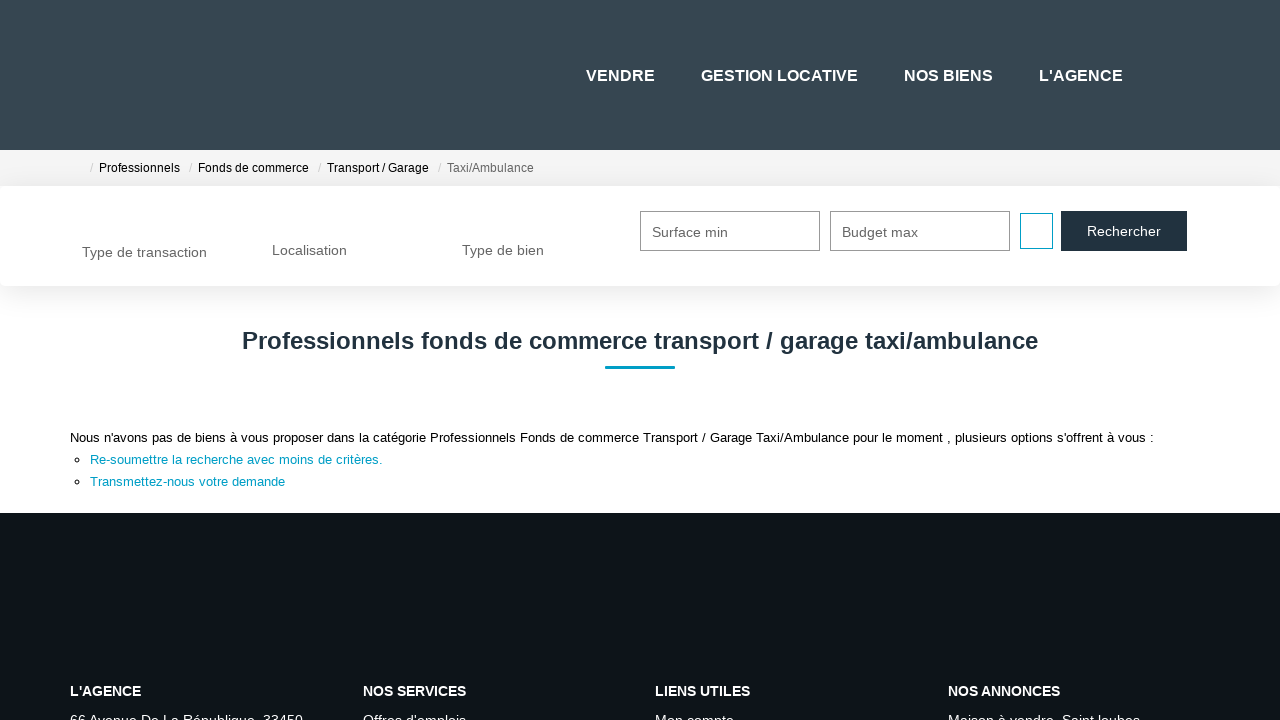

--- FILE ---
content_type: text/html; charset=UTF-8
request_url: https://www.altiximmo33.fr/type_bien/24-6-76-160/taxi-ambulance.html
body_size: 2337
content:
<!DOCTYPE html>
<html lang="en">
<head>
    <meta charset="utf-8">
    <meta name="viewport" content="width=device-width, initial-scale=1">
    <title></title>
    <style>
        body {
            font-family: "Arial";
        }
    </style>
    <script type="text/javascript">
    window.awsWafCookieDomainList = [];
    window.gokuProps = {
"key":"AQIDAHjcYu/GjX+QlghicBgQ/7bFaQZ+m5FKCMDnO+vTbNg96AGHSJ1XfD6bp7cO3CqjtWA5AAAAfjB8BgkqhkiG9w0BBwagbzBtAgEAMGgGCSqGSIb3DQEHATAeBglghkgBZQMEAS4wEQQMgDh2SU2zPP/g0ZSkAgEQgDuDIWXD7/KTnpjHktRiIG+nliYJ1gZu3v1TWpG3pRIIXxvDk7jsBxF5pvYpKQThrDOvoIJAzvf56np5yA==",
          "iv":"CgAF5CLbUwAAAWUs",
          "context":"a6VBfcPaHmlClf6y7SfNjv5OCX4wYRHERLpw558lrazP9XtO/bWh/4FJHqwhonLqFt14+7J0xyVPuQigSxKlP1fG5hAc2MaAhS8flxEmI4KFA1wdFsivfjHOMmcfMBNPBujqk+wAvyNVGlwijk/40bWEUTcl13bkVbIDLgkxboS4yKm0/mQhmtMPqtJwLvaOP8VrFk0nZKH+vpFSTql2znBFSwSGWINd/fNt7BmvTaD96Nwo+Hq4RpfBX6LuWYz0uDsGVWscb02lbyOhrg1IlPW/slvYkrBDB/koWWbr79hVZjMPS5SJL/[base64]/nsxwL36JQ9fjKwJveUVwSZ7xI39V2u/ViAMTlLQi0puiy4FAGvwB/EgjE3t4Xw6e4zGH02bL63qCdO4qAS9AABnJuHMdlEAB85VOycwYASGtVDszMIhjLYESxEqiU4myjVZdoowdCLcgifXlHkbVXvUbvGQYBYbNiJVAV73ZS5/kC1oowXKW9vC/U="
};
    </script>
    <script src="https://7813e45193b3.47e58bb0.eu-west-3.token.awswaf.com/7813e45193b3/28fa1170bc90/1cc501575660/challenge.js"></script>
</head>
<body>
    <div id="challenge-container"></div>
    <script type="text/javascript">
        AwsWafIntegration.saveReferrer();
        AwsWafIntegration.checkForceRefresh().then((forceRefresh) => {
            if (forceRefresh) {
                AwsWafIntegration.forceRefreshToken().then(() => {
                    window.location.reload(true);
                });
            } else {
                AwsWafIntegration.getToken().then(() => {
                    window.location.reload(true);
                });
            }
        });
    </script>
    <noscript>
        <h1>JavaScript is disabled</h1>
        In order to continue, we need to verify that you're not a robot.
        This requires JavaScript. Enable JavaScript and then reload the page.
    </noscript>
</body>
</html>

--- FILE ---
content_type: text/css
request_url: https://www.altiximmo33.fr/office12_front/wizzim-poliris_166339_v2/catalog/css/spe.css
body_size: 3997
content:
@import url('https://fonts.googleapis.com/css2?family=Oswald:wght@200;400;600;700&display=swap');
.swiper-slide a {
  display: flex;
  justify-content: center;
}
.page_calcul_honos #footer {
  margin-top: 0 !important;
}
#outil_calcul_honoraires {
  display: flex;
  gap: 12rem;
}
#outil_calcul_honoraires .calcul-honoraires-breadcrumb {
  position: relative;
}
#outil_calcul_honoraires .calcul-honoraires-breadcrumb__wrapper {
  position: relative;
}
#outil_calcul_honoraires .calcul-honoraires-breadcrumb__wrapper:before {
  content: '';
  position: absolute;
  width: 100%;
  height: 106%;
  background-color: #F5F5F5;
}
#outil_calcul_honoraires .calcul-honoraires-breadcrumb__container {
  position: relative;
  width: 42rem;
  height: 100%;
  overflow: hidden;
}
#outil_calcul_honoraires .calcul-honoraires-breadcrumb__content {
  margin: 7rem auto 0;
  width: max-content;
  position: relative;
  z-index: 1;
  top: 0;
  transition-duration: .5s;
}
#outil_calcul_honoraires .calcul-honoraires-breadcrumb ul {
  list-style: none;
}
#outil_calcul_honoraires .calcul-honoraires-breadcrumb li {
  display: flex;
  align-items: center;
  gap: 2.5rem;
  position: relative;
  text-align: center;
  color: #D8D8D8;
  pointer-events: none;
}
#outil_calcul_honoraires .calcul-honoraires-breadcrumb li.active {
  pointer-events: auto;
}
#outil_calcul_honoraires .calcul-honoraires-breadcrumb li.active .bullet {
  background-color: #009EC6;
}
#outil_calcul_honoraires .calcul-honoraires-breadcrumb li.active.focus-step {
  color: #009EC6;
  font-weight: 700;
}
#outil_calcul_honoraires .calcul-honoraires-breadcrumb li.active.focus-step .bullet {
  position: relative;
}
#outil_calcul_honoraires .calcul-honoraires-breadcrumb li.active.focus-step .bullet:before {
  content: '';
  position: absolute;
  top: 50%;
  left: 50%;
  transform: translate(-50%, -50%);
  height: 3.6rem;
  width: 3.6rem;
  background-color: #009EC672;
  border-radius: 50%;
}
#outil_calcul_honoraires .calcul-honoraires-breadcrumb .list {
  display: flex;
  flex-direction: column;
  justify-content: space-between;
  padding: 0;
  gap: 2.5rem;
}
#outil_calcul_honoraires .calcul-honoraires-breadcrumb .list .bullet {
  width: 1rem;
  height: 1rem;
  background-color: #D8D8D8;
  display: block;
  border-radius: 50%;
}
#outil_calcul_honoraires .calcul-honoraires-breadcrumb .progress {
  position: absolute;
  width: 0.2rem;
  height: 100%;
  top: 1.3rem;
  left: 0.4rem;
  z-index: -1;
  background-color: transparent;
  margin: 0;
}
#outil_calcul_honoraires .calcul-honoraires-breadcrumb .progress div {
  max-height: 100%;
  height: 0;
  background-color: #009EC6;
  transition: all 0.5s;
  width: 100%;
}
#outil_calcul_honoraires .calcul-honoraires__wrapper {
  flex: 1;
  margin: 7rem 5rem 10rem 0;
  max-width: 80rem;
}
#outil_calcul_honoraires .active [data-step-move-to] {
  cursor: pointer;
}
#outil_calcul_honoraires input,
#outil_calcul_honoraires .form-control:not(.link-pj) {
  border: 0.1rem solid #D8D8D8;
  border-radius: 0.3rem;
  cursor: pointer;
}
#outil_calcul_honoraires input:focus,
#outil_calcul_honoraires .form-control:not(.link-pj):focus {
  outline: 0.1rem solid #009EC6;
  border: none;
  cursor: text;
}
#outil_calcul_honoraires input[type='number'],
#outil_calcul_honoraires .form-control:not(.link-pj)[type='number'] {
  /* Firefox */
  -moz-appearance: textfield;
  /* Chrome */
  /* Opï¿½ra*/
}
#outil_calcul_honoraires input[type='number']::-webkit-inner-spin-button,
#outil_calcul_honoraires .form-control:not(.link-pj)[type='number']::-webkit-inner-spin-button {
  -webkit-appearance: none;
  margin: 0;
}
#outil_calcul_honoraires input[type='number']::-o-inner-spin-button,
#outil_calcul_honoraires .form-control:not(.link-pj)[type='number']::-o-inner-spin-button {
  -o-appearance: none;
  margin: 0;
}
#outil_calcul_honoraires .btn.btn-primary {
  border-radius: 0.3rem;
  padding: 0.8rem 1.6rem;
  display: flex;
  align-items: center;
  text-transform: uppercase;
  border: none;
  font-weight: 700;
  font-family: 'Oswald', sans-serif;
}
#outil_calcul_honoraires .btn.btn-primary:hover,
#outil_calcul_honoraires .btn.btn-primary:focus {
  color: #FFFFFF;
  background-color: #1F323F;
}
#outil_calcul_honoraires .btn.btn-primary #picto-chevron-right {
  margin-left: 1rem;
}
#outil_calcul_honoraires .link,
#outil_calcul_honoraires .link-pj {
  display: flex;
  align-items: center;
  cursor: pointer;
}
#outil_calcul_honoraires .link:hover .link__text,
#outil_calcul_honoraires .link-pj:hover .link__text {
  color: #009EC6;
}
#outil_calcul_honoraires .link:hover svg path,
#outil_calcul_honoraires .link-pj:hover svg path {
  fill: #009EC6;
}
#outil_calcul_honoraires .link svg,
#outil_calcul_honoraires .link-pj svg {
  width: 1.6rem;
  margin-right: 1rem;
}
#outil_calcul_honoraires .link svg path,
#outil_calcul_honoraires .link-pj svg path {
  -webkit-transition: all 0.3s ease;
  -moz-transition: all 0.3s ease;
  -ms-transition: all 0.3s ease;
  -o-transition: all 0.3s ease;
  transition: all 0.3s ease;
}
#outil_calcul_honoraires .step {
  display: none;
}
#outil_calcul_honoraires .step.active {
  display: block;
}
#outil_calcul_honoraires .step.step-past {
  display: block;
  opacity: 40%;
  position: relative;
}
#outil_calcul_honoraires .step.step-past:before {
  content: '';
  position: absolute;
  width: 100%;
  height: 100%;
  z-index: 1;
}
#outil_calcul_honoraires .step.step-past#fees-step-1 label:not(.choosen-btn) {
  color: #bcbcbc;
  border-color: #bcbcbc;
}
#outil_calcul_honoraires .step:not([data-step='1']) {
  margin-top: 100px;
}
#outil_calcul_honoraires .step[data-step='1'] {
  display: block;
}
#outil_calcul_honoraires .step[data-step='1'],
#outil_calcul_honoraires .step[data-step='1.2'],
#outil_calcul_honoraires .step[data-step='2.2'] {
  max-width: 100%;
}
#outil_calcul_honoraires .step[data-step='1.3'],
#outil_calcul_honoraires .step[data-step='2.4'] {
  max-width: 100%;
}
#outil_calcul_honoraires .step[data-step='1.3'] .step_titre,
#outil_calcul_honoraires .step[data-step='2.4'] .step_titre {
  margin-bottom: 5rem;
}
#outil_calcul_honoraires .step[data-step='2.3'] {
  max-width: 100%;
}
#outil_calcul_honoraires .step[data-step='1.3'] .step_resultat__container {
  max-width: 51rem;
  gap: 5rem;
  flex-wrap: nowrap;
}
#outil_calcul_honoraires .step[data-step='1.3'] .step_link {
  margin-top: 2.5rem;
}
#outil_calcul_honoraires .step[data-step='1.3'] .desc_resultat {
  font-size: 1.4rem;
  font-weight: 600;
  font-style: italic;
  margin-top: 0;
}
#outil_calcul_honoraires .step[data-step='2.4'] .step_description {
  font-weight: 700;
  margin-bottom: 2.5rem;
}
#outil_calcul_honoraires .step[data-step='2.4'] .step_resultat__container {
  gap: 1rem;
  flex-wrap: wrap;
}
#outil_calcul_honoraires .step[data-step='2.4'] .step_resultat__col#result_gestion {
  gap: 1rem;
  display: flex;
  flex-direction: column;
}
#outil_calcul_honoraires .step[data-step='2.4'] .step_resultat__calcul {
  width: 37.7rem;
  max-width: 100%;
  height: 100%;
}
#outil_calcul_honoraires .step[data-step='2.4'] .step_resultat__link {
  justify-content: flex-start;
  margin-top: 5rem;
}
#outil_calcul_honoraires .step[data-step='5'] .step_titre,
#outil_calcul_honoraires .step[data-step='5'] .step_description,
#outil_calcul_honoraires .step[data-step='5'] .step_form__validate,
#outil_calcul_honoraires .step[data-step='5'] .step_subtitre,
#outil_calcul_honoraires .step[data-step='5'] .step_form__container .form-contact__wrapper {
  max-width: 100%;
}
#outil_calcul_honoraires .step[data-step='5'] .step_subtitre {
  display: flex;
  justify-content: space-between;
  align-items: flex-end;
  flex: 1;
  flex-wrap: wrap;
  gap: 1.5rem;
  margin-bottom: 0;
}
#outil_calcul_honoraires .step[data-step='5'] .step_subtitre span {
  color: #1F323F66;
  font-size: 1.2rem;
  text-transform: initial;
  font-style: italic;
  font-weight: 400;
  font-family: 'Montserrat';
  letter-spacing: -0.075rem;
}
#outil_calcul_honoraires .step[data-step='5'] .step_form__container {
  display: flex;
  flex-wrap: wrap;
  gap: 2.5rem;
}
#outil_calcul_honoraires .step[data-step='5'] .step_form__container .mention-rgpd {
  font-size: 1.2rem;
  opacity: 0.6;
}
#outil_calcul_honoraires .step_titre {
  font-family: 'Oswald', sans-serif;
  font-size: 3rem;
  font-weight: 700;
  text-transform: uppercase;
  position: relative;
  padding-bottom: 0.8rem;
  margin-bottom: 1.5rem;
}
#outil_calcul_honoraires .step_titre:before {
  content: '';
  position: absolute;
  bottom: 0;
  left: 0;
  width: 7rem;
  height: 0.4rem;
  background-color: #1F323F;
}
#outil_calcul_honoraires .step_description {
  font-size: 1.4rem;
}
#outil_calcul_honoraires .step_label {
  margin-top: 2rem;
  font-weight: 700;
  margin-bottom: 1.5rem;
}
#outil_calcul_honoraires .step_radio {
  display: flex;
  flex-wrap: wrap;
  gap: 2.5rem;
}
#outil_calcul_honoraires .step_radio label.btn.btn-primary {
  border-radius: 0.3rem;
  font-size: 1.4rem;
  font-weight: 700;
  padding: 1.2rem 3.6rem;
  color: #009EC6;
  background-color: #FFFFFF;
  border: 0.2rem solid #009EC6;
}
#outil_calcul_honoraires .step_radio label.btn.btn-primary.active-radio {
  background-color: #009EC6;
  color: #FFFFFF;
}
#outil_calcul_honoraires .step_radio input[name="radio_type_customer"] {
  display: none;
}
#outil_calcul_honoraires .step_number {
  display: flex;
  flex-wrap: wrap;
  gap: 1.5rem;
  align-items: center;
}
#outil_calcul_honoraires .step_number.step-both {
  flex-direction: column;
  align-items: flex-start;
}
#outil_calcul_honoraires .step_number.step-both .step_label#step_label_23_1,
#outil_calcul_honoraires .step_number.step-both .step_label#step_label_23_2 {
  display: flex;
}
#outil_calcul_honoraires .step_number__item {
  flex-direction: column;
  align-items: flex-start;
  gap: 1.5rem;
}
#outil_calcul_honoraires .step_number .step_label {
  margin: 0;
}
#outil_calcul_honoraires .step_number .step_label#step_label_23_1,
#outil_calcul_honoraires .step_number .step_label#step_label_23_2 {
  display: none;
}
#outil_calcul_honoraires .step_number__input {
  max-width: 16.7rem;
  position: relative;
}
#outil_calcul_honoraires .step_number__input input[type="number"] {
  position: relative;
  left: 0.1rem;
  width: 100%;
  height: 3.6rem;
  padding-left: 1.5rem;
}
#outil_calcul_honoraires .step_number__input input[type="number"]::placeholder {
  color: #1F323F66;
}
#outil_calcul_honoraires .step_number__input .fa-eur {
  position: absolute;
  right: 1.2rem;
  top: 1.2rem;
  z-index: 1;
}
#outil_calcul_honoraires .step_list ul {
  list-style: none;
  padding-left: 0;
}
#outil_calcul_honoraires .step_list ul li {
  padding-left: 4rem;
  position: relative;
}
#outil_calcul_honoraires .step_list ul li:not(:last-of-type) {
  margin-bottom: 1rem;
}
#outil_calcul_honoraires .step_list ul li:before {
  content: '';
  background-image: url(../images/pictos/picto-check.svg);
  background-repeat: no-repeat;
  background-size: contain;
  position: absolute;
  top: 0.5rem;
  left: 0;
  width: 1.7rem;
  height: 1.2rem;
}
#outil_calcul_honoraires .step_resultat__container {
  display: flex;
  flex-direction: row;
  align-items: stretch;
}
#outil_calcul_honoraires .step_resultat__calcul {
  background-color: #009EC6;
  color: #FFFFFF;
  padding: 3.5rem 4rem;
  border-radius: 0.5rem;
}
#outil_calcul_honoraires .step_resultat__link {
  display: flex;
}
#outil_calcul_honoraires .step_resultat__link-list {
  display: flex;
  flex-direction: column;
}
#outil_calcul_honoraires .step_resultat__link-list .link {
  width: max-content;
  font-size: 1.2rem;
  color: #1F323F;
  font-weight: 700;
}
#outil_calcul_honoraires .step_resultat__link-list .link__text {
  text-decoration: underline;
}
#outil_calcul_honoraires .step_resultat__link-list .link:not(:last-of-type) {
  margin-bottom: 0.8rem;
}
#outil_calcul_honoraires .step_link {
  display: flex;
  flex-direction: column;
}
#outil_calcul_honoraires .step_link a {
  position: relative;
  width: fit-content;
  display: flex;
  align-items: center;
  font-weight: 700;
}
#outil_calcul_honoraires .step_link a:hover,
#outil_calcul_honoraires .step_link a:focus,
#outil_calcul_honoraires .step_link a:active {
  color: #1F323F;
}
#outil_calcul_honoraires .step_link a:hover:before,
#outil_calcul_honoraires .step_link a:focus:before,
#outil_calcul_honoraires .step_link a:active:before {
  background-color: #1F323F;
}
#outil_calcul_honoraires .step_link a:hover svg path,
#outil_calcul_honoraires .step_link a:focus svg path,
#outil_calcul_honoraires .step_link a:active svg path {
  fill: #1F323F;
}
#outil_calcul_honoraires .step_link a:first-of-type {
  margin-bottom: 1.5rem;
}
#outil_calcul_honoraires .step_link a:before {
  content: '';
  position: absolute;
  width: 100%;
  height: 0.1rem;
  bottom: 0;
  background-color: #009EC6;
}
#outil_calcul_honoraires .step_link svg {
  width: 2rem;
  margin-left: 1rem;
}
#outil_calcul_honoraires .step_subtitre {
  font-family: 'Oswald', sans-serif;
  font-size: 2.5rem;
  font-weight: 700;
  text-transform: uppercase;
  position: relative;
  margin: 2.5rem 0 1.5rem;
}
#outil_calcul_honoraires .step_box {
  flex: 1 1 33.2rem;
  max-width: 100%;
  border: 0.1rem solid #1F323F;
  border-radius: 0.3rem;
  margin-top: 5rem;
}
#outil_calcul_honoraires .step_box_row {
  display: flex;
  flex-wrap: wrap;
  justify-content: space-between;
  gap: 4rem;
}
#outil_calcul_honoraires .step_box_location .geekmark.active,
#outil_calcul_honoraires .step_box_gestion .geekmark.active {
  background-color: #009EC6;
}
#outil_calcul_honoraires .step_box_location.checked-services,
#outil_calcul_honoraires .step_box_gestion.checked-services {
  border-color: #009EC6;
}
#outil_calcul_honoraires .step_box_location.checked-services .step_box__title,
#outil_calcul_honoraires .step_box_gestion.checked-services .step_box__title {
  background-color: #009EC6;
}
#outil_calcul_honoraires .step_box_location.checked-services .step_box__title .geekmark,
#outil_calcul_honoraires .step_box_gestion.checked-services .step_box__title .geekmark {
  position: relative;
}
#outil_calcul_honoraires .step_box_location.checked-services .step_box__title .geekmark:before,
#outil_calcul_honoraires .step_box_gestion.checked-services .step_box__title .geekmark:before {
  content: '';
  background-image: url(../images/pictos/picto-check.svg);
  background-repeat: no-repeat;
  background-size: contain;
  position: absolute;
  top: -0.4rem;
  left: 0.1rem;
  width: 2rem;
  height: 1.5rem;
}
#outil_calcul_honoraires .step_box_location.checked-services .step_label,
#outil_calcul_honoraires .step_box_gestion.checked-services .step_label,
#outil_calcul_honoraires .step_box_location.checked-services .step_list,
#outil_calcul_honoraires .step_box_gestion.checked-services .step_list {
  color: #009EC6;
}
#outil_calcul_honoraires .step_box_location.checked-services .step_label ul li:before,
#outil_calcul_honoraires .step_box_gestion.checked-services .step_label ul li:before,
#outil_calcul_honoraires .step_box_location.checked-services .step_list ul li:before,
#outil_calcul_honoraires .step_box_gestion.checked-services .step_list ul li:before {
  content: '';
  background-image: url(../images/pictos/picto-check-bleu.svg);
}
#outil_calcul_honoraires .step_box_location .step_box__title:before {
  width: 7rem;
  right: 3rem;
  bottom: 0.8rem;
  background-image: url(../images/pictos/picto-location.svg);
}
#outil_calcul_honoraires .step_box_gestion .step_box__title:before {
  width: 7rem;
  bottom: 0.8rem;
  right: 3rem;
  background-image: url(../images/pictos/picto-gestion.svg);
}
#outil_calcul_honoraires .step_box_action__container {
  width: 100%;
}
#outil_calcul_honoraires .step_box_action__container .btn.btn-primary {
  width: fit-content;
  margin: 0 auto;
}
#outil_calcul_honoraires .step_box_calcul .step_box__title:before {
  width: 7rem;
  bottom: 0.8rem;
  right: 9rem;
  background-image: url(../images/pictos/picto-gestion.svg);
}
#outil_calcul_honoraires .step_box_calcul .step_box__title:after {
  width: 5.5rem;
  right: 3rem;
  bottom: 0.8rem;
  background-image: url(../images/pictos/picto-location.svg);
}
#outil_calcul_honoraires .step_box__title {
  position: relative;
  background-color: #1F323F;
  color: #FFFFFF;
  font-weight: 700;
  font-size: 2rem;
  line-height: 2rem;
  padding: 1.5rem 3rem;
  min-height: 8.5rem;
  display: flex;
  flex-direction: column;
  justify-content: center;
}
#outil_calcul_honoraires .step_box__title:before,
#outil_calcul_honoraires .step_box__title:after {
  content: '';
  position: absolute;
  background-size: contain;
  background-repeat: no-repeat;
  height: 100%;
}
#outil_calcul_honoraires .step_box__title span:not(.geekmark) {
  display: flex;
  font-size: 1.2rem;
  font-weight: 400;
  letter-spacing: -0.065rem;
  opacity: 0.2;
  margin-top: 1rem;
}
#outil_calcul_honoraires .step_box__title.step_box__checkbox {
  /* Hide the default checkbox */
  /* Creating a custom checkbox
                    based on demand */
  /* Checkmark to be shown in checkbox */
  /* It is not be shown when not checked */
  /* Display checkmark when checked */
  /* Styling the checkmark using webkit */
  /* Rotated the rectangle by 45 degree and
                    showing only two border to make it look
                    like a tickmark */
}
#outil_calcul_honoraires .step_box__title.step_box__checkbox .checkbox-services__title {
  display: flex;
  flex-direction: column;
}
#outil_calcul_honoraires .step_box__title.step_box__checkbox label {
  display: flex;
  align-items: center;
  position: absolute;
  left: 0;
  width: 100%;
  height: 100%;
  cursor: pointer;
  margin: 0;
  padding-left: 2.5rem;
}
#outil_calcul_honoraires .step_box__title.step_box__checkbox input[type='checkbox'] {
  display: none;
}
#outil_calcul_honoraires .step_box__title.step_box__checkbox .geekmark {
  height: 1.8rem;
  width: 1.8rem;
  min-height: 1.8rem;
  min-width: 1.8rem;
  max-height: 1.8rem;
  max-width: 1.8rem;
  border: 0.2rem solid #ffffff;
  border-radius: 0.3rem;
  margin-right: 2.5rem;
}
#outil_calcul_honoraires .step_box__title.step_box__checkbox label input:checked ~ .geekmark {
  background-color: #bf6372;
}
#outil_calcul_honoraires .step_box__title.step_box__checkbox .geekmark:after {
  content: "";
  position: absolute;
  display: none;
}
#outil_calcul_honoraires .step_box__title.step_box__checkbox label input:checked ~ .geekmark:after {
  display: block;
}
#outil_calcul_honoraires .step_box__title.step_box__checkbox label .geekmark:after {
  top: 50%;
  left: 50%;
  width: 0.4rem;
  height: 0.8rem;
  border: solid white;
  border-width: 0 0.2rem 0.2rem 0;
  transform: translate(-50%, -50%) rotate(45deg);
}
#outil_calcul_honoraires .step_box__content {
  padding: 2rem 3rem 3rem;
}
#outil_calcul_honoraires .step_box .step_label {
  margin-top: 0;
}
#outil_calcul_honoraires .step_link__back {
  position: relative;
  color: #1F323F;
  font-weight: 700;
}
#outil_calcul_honoraires .step_link__back:hover {
  color: #009EC6;
}
#outil_calcul_honoraires .step_link__back:hover:before {
  background-color: #009EC6;
}
#outil_calcul_honoraires .step_link__back:hover svg path {
  fill: #009EC6;
}
#outil_calcul_honoraires .step_link__back:before {
  content: '';
  position: absolute;
  bottom: 0;
  width: 100%;
  height: 0.1rem;
  background-color: #1F323F;
}
#outil_calcul_honoraires .step_link__back svg {
  width: 2rem;
  margin-left: 1rem;
}
#outil_calcul_honoraires .step_link__back svg path {
  -webkit-transition: all 0.3s ease;
  -moz-transition: all 0.3s ease;
  -ms-transition: all 0.3s ease;
  -o-transition: all 0.3s ease;
  transition: all 0.3s ease;
}
#outil_calcul_honoraires .step[data-step='1.3'] .step_description {
  margin: 2.5rem 0;
  font-weight: 700;
}
#outil_calcul_honoraires .step[data-step='5'] .step_description {
  max-width: 100%;
}
#outil_calcul_honoraires .step_form__validate {
  display: none;
  font-weight: 700;
  display: flex;
  margin: 5rem 0;
}
#outil_calcul_honoraires .step_form__validate svg {
  width: 1.8rem;
  margin-left: 1rem;
}
#outil_calcul_honoraires .titre_resultat {
  font-size: 1.4rem;
  font-weight: 600;
}
#outil_calcul_honoraires .value_resultat {
  font-size: 3rem;
  font-weight: 700;
}
#outil_calcul_honoraires .value_resultat sup {
  font-size: 1.4rem;
  font-weight: 400;
}
#outil_calcul_honoraires .desc_resultat {
  font-size: 1.2rem;
  margin-top: 1.5rem;
}
#outil_calcul_honoraires form[name='form_contact_estimation_perso'] {
  display: flex;
  flex-direction: row;
  flex-wrap: wrap;
  justify-content: flex-start;
  align-items: flex-start;
  gap: 3rem;
}
#outil_calcul_honoraires form[name='form_contact_estimation_perso'] .container-rgpd {
  flex: 1 1 auto;
  max-width: 100%;
}
#outil_calcul_honoraires form[name='form_contact_estimation_perso'] .form-group {
  flex: 1 1 auto;
  width: 100%;
  margin-bottom: 0;
}
#outil_calcul_honoraires form[name='form_contact_estimation_perso'] .form-group__col {
  display: flex;
  flex-wrap: wrap;
  justify-content: space-between;
  flex-direction: row;
  gap: 1.5rem;
  align-items: start;
  flex: .5 1 0;
  max-width: 100%;
}
#outil_calcul_honoraires form[name='form_contact_estimation_perso'] .form-group__col_link .step_link {
  margin-top: 0;
}
#outil_calcul_honoraires form[name='form_contact_estimation_perso'] .form-group__cv,
#outil_calcul_honoraires form[name='form_contact_estimation_perso'] .form-group__btn {
  width: fit-content;
}
#outil_calcul_honoraires form[name='form_contact_estimation_perso'] .form-group__cv {
  margin-bottom: 0;
}
#outil_calcul_honoraires form[name='form_contact_estimation_perso'] .form-group__cv:hover span,
#outil_calcul_honoraires form[name='form_contact_estimation_perso'] .form-group__cv:hover .fa-download {
  color: #009EC6;
  cursor: pointer;
}
#outil_calcul_honoraires form[name='form_contact_estimation_perso'] .form-group__cv .link-pj {
  border: none;
  padding: 0;
  height: auto;
  width: max-content;
  font-size: 1.2rem;
  color: #1F323F;
  font-weight: 700;
}
#outil_calcul_honoraires form[name='form_contact_estimation_perso'] .form-group__cv .link-pj .link__text {
  text-decoration: underline;
}
#outil_calcul_honoraires form[name='form_contact_estimation_perso'] .form-group__files {
  width: calc(100% - 115px) !important;
}
#outil_calcul_honoraires form[name='form_contact_estimation_perso'] .form-group__files .link__text {
  font-size: 1.2rem;
  color: #1F323F;
  font-weight: 700;
  text-decoration: underline;
  cursor: pointer;
  margin-bottom: 0.5rem;
}
#outil_calcul_honoraires form[name='form_contact_estimation_perso'] .form-group__files .link__text:hover {
  color: #009EC6;
}
#outil_calcul_honoraires form[name='form_contact_estimation_perso'] .form-group__files .link__text img {
  width: 1.4rem;
  margin-right: 1rem;
}
#outil_calcul_honoraires form[name='form_contact_estimation_perso'] .form-group__files .jFiler-item {
  max-width: 100%;
}
#outil_calcul_honoraires form[name='form_contact_estimation_perso'] .form-group__files .jFiler-item-s-grid {
  display: flex;
  flex-direction: column;
}
#outil_calcul_honoraires form[name='form_contact_estimation_perso'] .form-group__files .jFiler-item-s-list {
  list-style: none;
  padding: 0;
}
#outil_calcul_honoraires form[name='form_contact_estimation_perso'] .form-group__files .jFiler-item-container {
  margin: 0;
  border: transparent;
  box-shadow: none;
}
#outil_calcul_honoraires form[name='form_contact_estimation_perso'] .form-group__files .list-inline {
  display: flex;
  max-width: 100%;
}
#outil_calcul_honoraires form[name='form_contact_estimation_perso'] .form-group__files .list-inline > li:first-of-type {
  white-space: nowrap;
  text-overflow: ellipsis;
  overflow: hidden;
}
#outil_calcul_honoraires form[name='form_contact_estimation_perso'] #gender {
  color: #C4C1C4;
}
#outil_calcul_honoraires form[name='form_contact_estimation_perso'] #gender:focus {
  color: #1F323F;
}
#outil_calcul_honoraires form[name='form_contact_estimation_perso'] #estimation_perso_form_field {
  resize: none;
  height: 9.5rem;
}
#outil_calcul_honoraires #item_form.logged .form-group__col {
  width: 100%;
}
#outil_calcul_honoraires #item_form.logged .form-group__col:first-of-type {
  display: none;
}
#outil_calcul_honoraires #wrong_result {
  display: none;
  cursor: pointer;
  display: flex;
  margin-top: 1rem;
  align-items: center;
}
#outil_calcul_honoraires #prev_btn {
  display: none;
  height: fit-content;
}
#outil_calcul_honoraires #prev_btn.btn.prev_step {
  position: fixed;
  z-index: 999;
  right: 0;
  bottom: 50%;
  background-color: #1f323f;
  color: white;
  text-transform: initial;
  font-weight: 400;
  font-size: 1.6rem;
  padding: 1.6rem 2rem;
  border-radius: 0.3rem 0 0 0.3rem;
}
#outil_calcul_honoraires #prev_btn.btn.prev_step:hover {
  background-color: rgba(31, 50, 63, 0.8);
}
#outil_calcul_honoraires .prev_step svg {
  width: 2rem;
  transform: rotate(270deg);
}
#outil_calcul_honoraires .choosen-btn {
  background-color: #bcbcbc !important;
  border-color: #bcbcbc !important;
  color: white !important;
}
@media (max-width: 991px) {
  #outil_calcul_honoraires {
    position: relative;
    flex-direction: column-reverse;
    gap: 0;
    padding-right: 0;
  }
  #outil_calcul_honoraires .calcul-honoraires-breadcrumb {
    padding: 5rem 3rem 7rem;
    transform: rotateX(180deg);
  }
  #outil_calcul_honoraires .calcul-honoraires-breadcrumb__wrapper {
    position: relative;
    bottom: -4rem;
    left: 0;
    width: 100%;
    z-index: 0;
  }
  #outil_calcul_honoraires .calcul-honoraires-breadcrumb__wrapper--fixed {
    position: fixed;
    bottom: 0;
    z-index: 1;
  }
  #outil_calcul_honoraires .calcul-honoraires-breadcrumb__wrapper--fixed .calcul-honoraires-breadcrumb {
    padding: 2rem 3rem;
  }
  #outil_calcul_honoraires .calcul-honoraires-breadcrumb__wrapper--fixed .calcul-honoraires-breadcrumb__content {
    margin: 0;
  }
  #outil_calcul_honoraires .calcul-honoraires-breadcrumb__container {
    width: 100%;
    overflow-x: scroll;
    transform: rotateX(180deg);
  }
  #outil_calcul_honoraires .calcul-honoraires-breadcrumb__content {
    margin: 0rem;
  }
  #outil_calcul_honoraires .calcul-honoraires-breadcrumb .list {
    flex-direction: row;
  }
  #outil_calcul_honoraires .calcul-honoraires__wrapper {
    padding-left: 5rem;
    max-width: none;
  }
  #outil_calcul_honoraires .progress {
    display: none;
  }
  #outil_calcul_honoraires .btn.prev_step {
    position: fixed;
    bottom: auto;
    top: 1.5rem;
  }
}
@media (max-width: 832px) {
  #outil_calcul_honoraires .step_resultat__container {
    align-items: center;
  }
}
@media (max-width: 767px) {
  #outil_calcul_honoraires form[name='form_contact_estimation_perso'] {
    flex-direction: column;
  }
  #outil_calcul_honoraires form[name='form_contact_estimation_perso'] .form-group__col {
    width: 100%;
  }
  #outil_calcul_honoraires .step .step_resultat__col {
    width: 100%;
    gap: 1rem;
    display: flex;
    flex-wrap: wrap;
  }
  #outil_calcul_honoraires .step .step_resultat__col .step_resultat__calcul {
    width: 100%;
  }
}
.swiper-slide a {
  height: 100%;
}
.bx-wrapper img {
  height: 100%;
}
